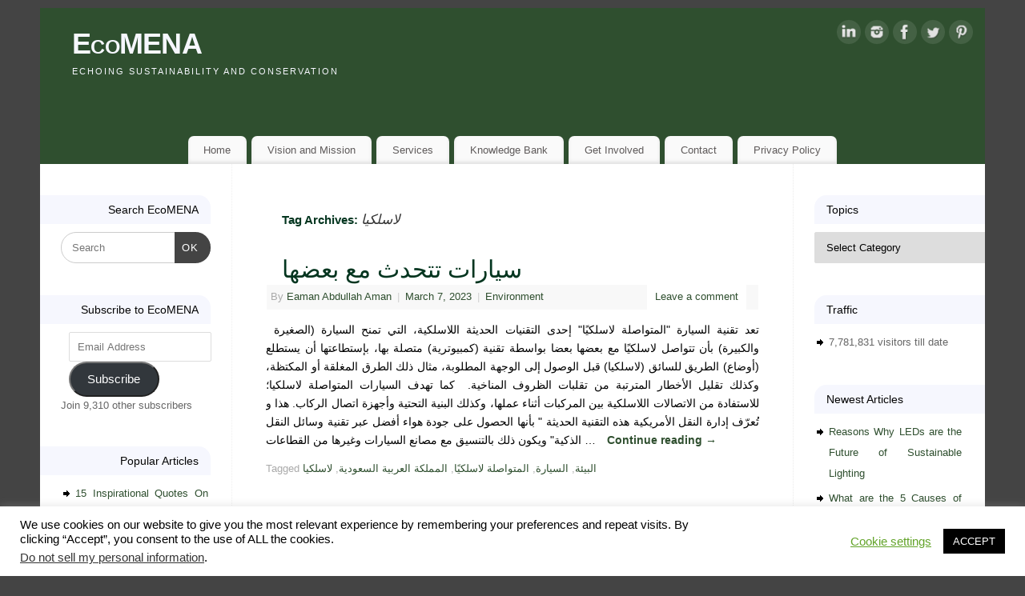

--- FILE ---
content_type: text/html; charset=UTF-8
request_url: https://www.ecomena.org/tag/%D9%84%D8%A7%D8%B3%D9%84%D9%83%D9%8A%D8%A7/
body_size: 15096
content:
<!DOCTYPE html>
<html lang="en-US" prefix="og: https://ogp.me/ns#">
<head>
<meta http-equiv="Content-Type" content="text/html; charset=UTF-8" />
<meta name="viewport" content="width=device-width, user-scalable=yes, initial-scale=1.0, minimum-scale=1.0, maximum-scale=3.0">
<link rel="profile" href="http://gmpg.org/xfn/11" />
<link rel="pingback" href="https://www.ecomena.org/xmlrpc.php" />

<!-- Search Engine Optimization by Rank Math PRO - https://rankmath.com/ -->
<title>لاسلكيا | EcoMENA</title>
<meta name="robots" content="follow, noindex"/>
<meta property="og:locale" content="en_US" />
<meta property="og:type" content="article" />
<meta property="og:title" content="لاسلكيا | EcoMENA" />
<meta property="og:url" content="https://www.ecomena.org/tag/%d9%84%d8%a7%d8%b3%d9%84%d9%83%d9%8a%d8%a7/" />
<meta property="og:site_name" content="EcoMENA" />
<meta property="article:publisher" content="https://www.facebook.com/ecomena" />
<meta property="og:image" content="https://i0.wp.com/www.ecomena.org/wp-content/uploads/2012/02/Eco-MENA-Image.jpg" />
<meta property="og:image:secure_url" content="https://i0.wp.com/www.ecomena.org/wp-content/uploads/2012/02/Eco-MENA-Image.jpg" />
<meta property="og:image:width" content="1106" />
<meta property="og:image:height" content="1106" />
<meta property="og:image:alt" content="ecomena" />
<meta property="og:image:type" content="image/jpeg" />
<meta name="twitter:card" content="summary_large_image" />
<meta name="twitter:title" content="لاسلكيا | EcoMENA" />
<meta name="twitter:image" content="https://i0.wp.com/www.ecomena.org/wp-content/uploads/2012/02/Eco-MENA-Image.jpg" />
<meta name="twitter:label1" content="Posts" />
<meta name="twitter:data1" content="1" />
<script type="application/ld+json" class="rank-math-schema-pro">{"@context":"https://schema.org","@graph":[{"@type":"Person","@id":"https://www.ecomena.org/#person","name":"EcoMENA","sameAs":["https://www.facebook.com/ecomena"],"image":{"@type":"ImageObject","@id":"https://www.ecomena.org/#logo","url":"https://www.ecomena.org/wp-content/uploads/2012/02/Eco-MENA-Image.jpg","contentUrl":"https://www.ecomena.org/wp-content/uploads/2012/02/Eco-MENA-Image.jpg","caption":"EcoMENA","inLanguage":"en-US","width":"1106","height":"1106"}},{"@type":"WebSite","@id":"https://www.ecomena.org/#website","url":"https://www.ecomena.org","name":"EcoMENA","publisher":{"@id":"https://www.ecomena.org/#person"},"inLanguage":"en-US"},{"@type":"CollectionPage","@id":"https://www.ecomena.org/tag/%d9%84%d8%a7%d8%b3%d9%84%d9%83%d9%8a%d8%a7/#webpage","url":"https://www.ecomena.org/tag/%d9%84%d8%a7%d8%b3%d9%84%d9%83%d9%8a%d8%a7/","name":"\u0644\u0627\u0633\u0644\u0643\u064a\u0627 | EcoMENA","isPartOf":{"@id":"https://www.ecomena.org/#website"},"inLanguage":"en-US"}]}</script>
<!-- /Rank Math WordPress SEO plugin -->

<link rel='dns-prefetch' href='//stats.wp.com' />
<link rel='dns-prefetch' href='//widgets.wp.com' />
<link rel='dns-prefetch' href='//s0.wp.com' />
<link rel='dns-prefetch' href='//0.gravatar.com' />
<link rel='dns-prefetch' href='//1.gravatar.com' />
<link rel='dns-prefetch' href='//2.gravatar.com' />
<link rel='dns-prefetch' href='//jetpack.wordpress.com' />
<link rel='dns-prefetch' href='//public-api.wordpress.com' />
<link rel='preconnect' href='//i0.wp.com' />
<link rel="alternate" type="application/rss+xml" title="EcoMENA &raquo; Feed" href="https://www.ecomena.org/feed/" />
<link rel="alternate" type="application/rss+xml" title="EcoMENA &raquo; Comments Feed" href="https://www.ecomena.org/comments/feed/" />
<link rel="alternate" type="application/rss+xml" title="EcoMENA &raquo; لاسلكيا Tag Feed" href="https://www.ecomena.org/tag/%d9%84%d8%a7%d8%b3%d9%84%d9%83%d9%8a%d8%a7/feed/" />
<style id='wp-img-auto-sizes-contain-inline-css' type='text/css'>
img:is([sizes=auto i],[sizes^="auto," i]){contain-intrinsic-size:3000px 1500px}
/*# sourceURL=wp-img-auto-sizes-contain-inline-css */
</style>

<style id='wp-emoji-styles-inline-css' type='text/css'>

	img.wp-smiley, img.emoji {
		display: inline !important;
		border: none !important;
		box-shadow: none !important;
		height: 1em !important;
		width: 1em !important;
		margin: 0 0.07em !important;
		vertical-align: -0.1em !important;
		background: none !important;
		padding: 0 !important;
	}
/*# sourceURL=wp-emoji-styles-inline-css */
</style>
<link rel='stylesheet' id='wp-block-library-css' href='https://www.ecomena.org/wp-includes/css/dist/block-library/style.min.css?ver=6.9' type='text/css' media='all' />
<style id='global-styles-inline-css' type='text/css'>
:root{--wp--preset--aspect-ratio--square: 1;--wp--preset--aspect-ratio--4-3: 4/3;--wp--preset--aspect-ratio--3-4: 3/4;--wp--preset--aspect-ratio--3-2: 3/2;--wp--preset--aspect-ratio--2-3: 2/3;--wp--preset--aspect-ratio--16-9: 16/9;--wp--preset--aspect-ratio--9-16: 9/16;--wp--preset--color--black: #000000;--wp--preset--color--cyan-bluish-gray: #abb8c3;--wp--preset--color--white: #ffffff;--wp--preset--color--pale-pink: #f78da7;--wp--preset--color--vivid-red: #cf2e2e;--wp--preset--color--luminous-vivid-orange: #ff6900;--wp--preset--color--luminous-vivid-amber: #fcb900;--wp--preset--color--light-green-cyan: #7bdcb5;--wp--preset--color--vivid-green-cyan: #00d084;--wp--preset--color--pale-cyan-blue: #8ed1fc;--wp--preset--color--vivid-cyan-blue: #0693e3;--wp--preset--color--vivid-purple: #9b51e0;--wp--preset--gradient--vivid-cyan-blue-to-vivid-purple: linear-gradient(135deg,rgb(6,147,227) 0%,rgb(155,81,224) 100%);--wp--preset--gradient--light-green-cyan-to-vivid-green-cyan: linear-gradient(135deg,rgb(122,220,180) 0%,rgb(0,208,130) 100%);--wp--preset--gradient--luminous-vivid-amber-to-luminous-vivid-orange: linear-gradient(135deg,rgb(252,185,0) 0%,rgb(255,105,0) 100%);--wp--preset--gradient--luminous-vivid-orange-to-vivid-red: linear-gradient(135deg,rgb(255,105,0) 0%,rgb(207,46,46) 100%);--wp--preset--gradient--very-light-gray-to-cyan-bluish-gray: linear-gradient(135deg,rgb(238,238,238) 0%,rgb(169,184,195) 100%);--wp--preset--gradient--cool-to-warm-spectrum: linear-gradient(135deg,rgb(74,234,220) 0%,rgb(151,120,209) 20%,rgb(207,42,186) 40%,rgb(238,44,130) 60%,rgb(251,105,98) 80%,rgb(254,248,76) 100%);--wp--preset--gradient--blush-light-purple: linear-gradient(135deg,rgb(255,206,236) 0%,rgb(152,150,240) 100%);--wp--preset--gradient--blush-bordeaux: linear-gradient(135deg,rgb(254,205,165) 0%,rgb(254,45,45) 50%,rgb(107,0,62) 100%);--wp--preset--gradient--luminous-dusk: linear-gradient(135deg,rgb(255,203,112) 0%,rgb(199,81,192) 50%,rgb(65,88,208) 100%);--wp--preset--gradient--pale-ocean: linear-gradient(135deg,rgb(255,245,203) 0%,rgb(182,227,212) 50%,rgb(51,167,181) 100%);--wp--preset--gradient--electric-grass: linear-gradient(135deg,rgb(202,248,128) 0%,rgb(113,206,126) 100%);--wp--preset--gradient--midnight: linear-gradient(135deg,rgb(2,3,129) 0%,rgb(40,116,252) 100%);--wp--preset--font-size--small: 13px;--wp--preset--font-size--medium: 20px;--wp--preset--font-size--large: 36px;--wp--preset--font-size--x-large: 42px;--wp--preset--spacing--20: 0.44rem;--wp--preset--spacing--30: 0.67rem;--wp--preset--spacing--40: 1rem;--wp--preset--spacing--50: 1.5rem;--wp--preset--spacing--60: 2.25rem;--wp--preset--spacing--70: 3.38rem;--wp--preset--spacing--80: 5.06rem;--wp--preset--shadow--natural: 6px 6px 9px rgba(0, 0, 0, 0.2);--wp--preset--shadow--deep: 12px 12px 50px rgba(0, 0, 0, 0.4);--wp--preset--shadow--sharp: 6px 6px 0px rgba(0, 0, 0, 0.2);--wp--preset--shadow--outlined: 6px 6px 0px -3px rgb(255, 255, 255), 6px 6px rgb(0, 0, 0);--wp--preset--shadow--crisp: 6px 6px 0px rgb(0, 0, 0);}:where(.is-layout-flex){gap: 0.5em;}:where(.is-layout-grid){gap: 0.5em;}body .is-layout-flex{display: flex;}.is-layout-flex{flex-wrap: wrap;align-items: center;}.is-layout-flex > :is(*, div){margin: 0;}body .is-layout-grid{display: grid;}.is-layout-grid > :is(*, div){margin: 0;}:where(.wp-block-columns.is-layout-flex){gap: 2em;}:where(.wp-block-columns.is-layout-grid){gap: 2em;}:where(.wp-block-post-template.is-layout-flex){gap: 1.25em;}:where(.wp-block-post-template.is-layout-grid){gap: 1.25em;}.has-black-color{color: var(--wp--preset--color--black) !important;}.has-cyan-bluish-gray-color{color: var(--wp--preset--color--cyan-bluish-gray) !important;}.has-white-color{color: var(--wp--preset--color--white) !important;}.has-pale-pink-color{color: var(--wp--preset--color--pale-pink) !important;}.has-vivid-red-color{color: var(--wp--preset--color--vivid-red) !important;}.has-luminous-vivid-orange-color{color: var(--wp--preset--color--luminous-vivid-orange) !important;}.has-luminous-vivid-amber-color{color: var(--wp--preset--color--luminous-vivid-amber) !important;}.has-light-green-cyan-color{color: var(--wp--preset--color--light-green-cyan) !important;}.has-vivid-green-cyan-color{color: var(--wp--preset--color--vivid-green-cyan) !important;}.has-pale-cyan-blue-color{color: var(--wp--preset--color--pale-cyan-blue) !important;}.has-vivid-cyan-blue-color{color: var(--wp--preset--color--vivid-cyan-blue) !important;}.has-vivid-purple-color{color: var(--wp--preset--color--vivid-purple) !important;}.has-black-background-color{background-color: var(--wp--preset--color--black) !important;}.has-cyan-bluish-gray-background-color{background-color: var(--wp--preset--color--cyan-bluish-gray) !important;}.has-white-background-color{background-color: var(--wp--preset--color--white) !important;}.has-pale-pink-background-color{background-color: var(--wp--preset--color--pale-pink) !important;}.has-vivid-red-background-color{background-color: var(--wp--preset--color--vivid-red) !important;}.has-luminous-vivid-orange-background-color{background-color: var(--wp--preset--color--luminous-vivid-orange) !important;}.has-luminous-vivid-amber-background-color{background-color: var(--wp--preset--color--luminous-vivid-amber) !important;}.has-light-green-cyan-background-color{background-color: var(--wp--preset--color--light-green-cyan) !important;}.has-vivid-green-cyan-background-color{background-color: var(--wp--preset--color--vivid-green-cyan) !important;}.has-pale-cyan-blue-background-color{background-color: var(--wp--preset--color--pale-cyan-blue) !important;}.has-vivid-cyan-blue-background-color{background-color: var(--wp--preset--color--vivid-cyan-blue) !important;}.has-vivid-purple-background-color{background-color: var(--wp--preset--color--vivid-purple) !important;}.has-black-border-color{border-color: var(--wp--preset--color--black) !important;}.has-cyan-bluish-gray-border-color{border-color: var(--wp--preset--color--cyan-bluish-gray) !important;}.has-white-border-color{border-color: var(--wp--preset--color--white) !important;}.has-pale-pink-border-color{border-color: var(--wp--preset--color--pale-pink) !important;}.has-vivid-red-border-color{border-color: var(--wp--preset--color--vivid-red) !important;}.has-luminous-vivid-orange-border-color{border-color: var(--wp--preset--color--luminous-vivid-orange) !important;}.has-luminous-vivid-amber-border-color{border-color: var(--wp--preset--color--luminous-vivid-amber) !important;}.has-light-green-cyan-border-color{border-color: var(--wp--preset--color--light-green-cyan) !important;}.has-vivid-green-cyan-border-color{border-color: var(--wp--preset--color--vivid-green-cyan) !important;}.has-pale-cyan-blue-border-color{border-color: var(--wp--preset--color--pale-cyan-blue) !important;}.has-vivid-cyan-blue-border-color{border-color: var(--wp--preset--color--vivid-cyan-blue) !important;}.has-vivid-purple-border-color{border-color: var(--wp--preset--color--vivid-purple) !important;}.has-vivid-cyan-blue-to-vivid-purple-gradient-background{background: var(--wp--preset--gradient--vivid-cyan-blue-to-vivid-purple) !important;}.has-light-green-cyan-to-vivid-green-cyan-gradient-background{background: var(--wp--preset--gradient--light-green-cyan-to-vivid-green-cyan) !important;}.has-luminous-vivid-amber-to-luminous-vivid-orange-gradient-background{background: var(--wp--preset--gradient--luminous-vivid-amber-to-luminous-vivid-orange) !important;}.has-luminous-vivid-orange-to-vivid-red-gradient-background{background: var(--wp--preset--gradient--luminous-vivid-orange-to-vivid-red) !important;}.has-very-light-gray-to-cyan-bluish-gray-gradient-background{background: var(--wp--preset--gradient--very-light-gray-to-cyan-bluish-gray) !important;}.has-cool-to-warm-spectrum-gradient-background{background: var(--wp--preset--gradient--cool-to-warm-spectrum) !important;}.has-blush-light-purple-gradient-background{background: var(--wp--preset--gradient--blush-light-purple) !important;}.has-blush-bordeaux-gradient-background{background: var(--wp--preset--gradient--blush-bordeaux) !important;}.has-luminous-dusk-gradient-background{background: var(--wp--preset--gradient--luminous-dusk) !important;}.has-pale-ocean-gradient-background{background: var(--wp--preset--gradient--pale-ocean) !important;}.has-electric-grass-gradient-background{background: var(--wp--preset--gradient--electric-grass) !important;}.has-midnight-gradient-background{background: var(--wp--preset--gradient--midnight) !important;}.has-small-font-size{font-size: var(--wp--preset--font-size--small) !important;}.has-medium-font-size{font-size: var(--wp--preset--font-size--medium) !important;}.has-large-font-size{font-size: var(--wp--preset--font-size--large) !important;}.has-x-large-font-size{font-size: var(--wp--preset--font-size--x-large) !important;}
/*# sourceURL=global-styles-inline-css */
</style>

<style id='classic-theme-styles-inline-css' type='text/css'>
/*! This file is auto-generated */
.wp-block-button__link{color:#fff;background-color:#32373c;border-radius:9999px;box-shadow:none;text-decoration:none;padding:calc(.667em + 2px) calc(1.333em + 2px);font-size:1.125em}.wp-block-file__button{background:#32373c;color:#fff;text-decoration:none}
/*# sourceURL=/wp-includes/css/classic-themes.min.css */
</style>
<link rel='stylesheet' id='cookie-law-info-css' href='https://www.ecomena.org/wp-content/plugins/cookie-law-info/legacy/public/css/cookie-law-info-public.css?ver=3.3.9.1' type='text/css' media='all' />
<link rel='stylesheet' id='cookie-law-info-gdpr-css' href='https://www.ecomena.org/wp-content/plugins/cookie-law-info/legacy/public/css/cookie-law-info-gdpr.css?ver=3.3.9.1' type='text/css' media='all' />
<link rel='stylesheet' id='mantra-style-css' href='https://www.ecomena.org/wp-content/themes/mantra/style.css?ver=3.3.3' type='text/css' media='all' />
<style id='mantra-style-inline-css' type='text/css'>
 #wrapper { max-width: 1180px; } #content { width: 100%; max-width:700px; max-width: calc( 100% - 480px ); } #content { float:right; margin:0 240px 0 -1180px; display:block; } #primary { width:240px; float:left; border:none; border-right:1px dotted #EEE; } #secondary { width:240px; float:right; } #primary .widget-title { border-radius:0 15px 0 0 ; text-align:right; padding-right:15px; margin-left: -2em; } #secondary .widget-title { margin-right: -2em; text-align: left; } html { font-size:14px; text-align:Justify; } body, input, textarea {font-family:Tahoma, Geneva, sans-serif; } #content h1.entry-title a, #content h2.entry-title a, #content h1.entry-title, #content h2.entry-title, #front-text1 h2, #front-text2 h2 {font-family:Verdana, Geneva, sans-serif ; } .widget-area {font-family:Lucida Sans Unicode, Lucida Grande, sans-serif ; } #respond .form-allowed-tags { display:none;} .nocomments2 {display:none;} #content h1.entry-title, #content h2.entry-title { font-size:30px; } .widget-area, .widget-area a:link, .widget-area a:visited { font-size:13px; } #content h1, #content h2, #content h3, #content h4, #content h5, #content h6 { margin-left:20px;} .sticky hgroup { background: url(https://www.ecomena.org/wp-content/themes/mantra/resources/images/icon-featured.png) no-repeat 12px 10px transparent; padding-left: 15px; } #header-container > div { margin-top:20px; } #header-container > div { margin-left:40px; } body { background-color:#444444 !important; } #header { background-color:#2F4F2F; } #footer { background-color:#222222; } #footer2 { background-color:#fafefb; } #site-title span a { color:#f6f7fe; } #site-description { color:#f6f7fe; } #content, .column-text, #front-text3, #front-text4 { color:#000000 ;} .widget-area a:link, .widget-area a:visited, a:link, a:visited ,#searchform #s:hover, #container #s:hover, #access a:hover, #wp-calendar tbody td a, #site-info a, #site-copyright a, #access li:hover > a, #access ul ul:hover > a { color:#2F4F2F; } a:hover, .entry-meta a:hover, .entry-utility a:hover, .widget-area a:hover { color:#333333; } #content .entry-title a, #content .entry-title, #content h1, #content h2, #content h3, #content h4, #content h5, #content h6 { color:#03351f; } #content .entry-title a:hover { color:#000000; } .widget-title { background-color:#f6f7fe; } .widget-title { color:#050505; } #footer-widget-area .widget-title { color:#050505; } #footer-widget-area a { color:#ffffff; } #footer-widget-area a:hover { color:#888888; } body .wp-caption { background-image:url(https://www.ecomena.org/wp-content/themes/mantra/resources/images/pins/Pin5.png); } .widget-area ul ul li { background-image: url(https://www.ecomena.org/wp-content/themes/mantra/resources/images/bullets/arrow_black.png); background-position: left calc(2em / 2 - 4px); } .entry-content p:not(:last-child), .entry-content ul, .entry-summary ul, .entry-content ol, .entry-summary ol { margin-bottom:1.4em;} p {text-indent: 10px; } .entry-meta .entry-time { display:none; } #branding { height:150px ;} 
/* EcoMENA CSS */
/*# sourceURL=mantra-style-inline-css */
</style>
<link rel='stylesheet' id='mantra-mobile-css' href='https://www.ecomena.org/wp-content/themes/mantra/resources/css/style-mobile.css?ver=3.3.3' type='text/css' media='all' />
<link rel='stylesheet' id='jetpack_likes-css' href='https://www.ecomena.org/wp-content/plugins/jetpack/modules/likes/style.css?ver=15.4' type='text/css' media='all' />
<style id='jetpack_facebook_likebox-inline-css' type='text/css'>
.widget_facebook_likebox {
	overflow: hidden;
}

/*# sourceURL=https://www.ecomena.org/wp-content/plugins/jetpack/modules/widgets/facebook-likebox/style.css */
</style>
<link rel='stylesheet' id='jetpack-subscriptions-css' href='https://www.ecomena.org/wp-content/plugins/jetpack/_inc/build/subscriptions/subscriptions.min.css?ver=15.4' type='text/css' media='all' />
<script type="text/javascript" src="https://www.ecomena.org/wp-includes/js/jquery/jquery.min.js?ver=3.7.1" id="jquery-core-js"></script>
<script type="text/javascript" src="https://www.ecomena.org/wp-includes/js/jquery/jquery-migrate.min.js?ver=3.4.1" id="jquery-migrate-js"></script>
<script type="text/javascript" id="cookie-law-info-js-extra">
/* <![CDATA[ */
var Cli_Data = {"nn_cookie_ids":[],"cookielist":[],"non_necessary_cookies":[],"ccpaEnabled":"1","ccpaRegionBased":"","ccpaBarEnabled":"","strictlyEnabled":["necessary","obligatoire"],"ccpaType":"ccpa_gdpr","js_blocking":"","custom_integration":"","triggerDomRefresh":"","secure_cookies":""};
var cli_cookiebar_settings = {"animate_speed_hide":"500","animate_speed_show":"500","background":"#FFF","border":"#b1a6a6c2","border_on":"","button_1_button_colour":"#000","button_1_button_hover":"#000000","button_1_link_colour":"#fff","button_1_as_button":"1","button_1_new_win":"","button_2_button_colour":"#333","button_2_button_hover":"#292929","button_2_link_colour":"#444","button_2_as_button":"","button_2_hidebar":"","button_3_button_colour":"#000","button_3_button_hover":"#000000","button_3_link_colour":"#fff","button_3_as_button":"1","button_3_new_win":"","button_4_button_colour":"#000","button_4_button_hover":"#000000","button_4_link_colour":"#62a329","button_4_as_button":"","button_7_button_colour":"#61a229","button_7_button_hover":"#4e8221","button_7_link_colour":"#fff","button_7_as_button":"1","button_7_new_win":"","font_family":"inherit","header_fix":"","notify_animate_hide":"1","notify_animate_show":"","notify_div_id":"#cookie-law-info-bar","notify_position_horizontal":"right","notify_position_vertical":"bottom","scroll_close":"","scroll_close_reload":"","accept_close_reload":"","reject_close_reload":"","showagain_tab":"1","showagain_background":"#fff","showagain_border":"#000","showagain_div_id":"#cookie-law-info-again","showagain_x_position":"100px","text":"#000","show_once_yn":"1","show_once":"10000","logging_on":"","as_popup":"","popup_overlay":"1","bar_heading_text":"","cookie_bar_as":"banner","popup_showagain_position":"bottom-right","widget_position":"left"};
var log_object = {"ajax_url":"https://www.ecomena.org/wp-admin/admin-ajax.php"};
//# sourceURL=cookie-law-info-js-extra
/* ]]> */
</script>
<script type="text/javascript" src="https://www.ecomena.org/wp-content/plugins/cookie-law-info/legacy/public/js/cookie-law-info-public.js?ver=3.3.9.1" id="cookie-law-info-js"></script>
<script type="text/javascript" id="cookie-law-info-ccpa-js-extra">
/* <![CDATA[ */
var ccpa_data = {"opt_out_prompt":"Do you really wish to opt out?","opt_out_confirm":"Confirm","opt_out_cancel":"Cancel"};
//# sourceURL=cookie-law-info-ccpa-js-extra
/* ]]> */
</script>
<script type="text/javascript" src="https://www.ecomena.org/wp-content/plugins/cookie-law-info/legacy/admin/modules/ccpa/assets/js/cookie-law-info-ccpa.js?ver=3.3.9.1" id="cookie-law-info-ccpa-js"></script>
<script type="text/javascript" id="mantra-frontend-js-extra">
/* <![CDATA[ */
var mantra_options = {"responsive":"1","image_class":"imageThree","equalize_sidebars":"0"};
//# sourceURL=mantra-frontend-js-extra
/* ]]> */
</script>
<script type="text/javascript" src="https://www.ecomena.org/wp-content/themes/mantra/resources/js/frontend.js?ver=3.3.3" id="mantra-frontend-js"></script>
<link rel="https://api.w.org/" href="https://www.ecomena.org/wp-json/" /><link rel="alternate" title="JSON" type="application/json" href="https://www.ecomena.org/wp-json/wp/v2/tags/2745" /><link rel="EditURI" type="application/rsd+xml" title="RSD" href="https://www.ecomena.org/xmlrpc.php?rsd" />
<meta name="generator" content="WordPress 6.9" />
<!-- start Simple Custom CSS and JS -->
 


<!-- Google tag (gtag.js) -->
<script async src="https://www.googletagmanager.com/gtag/js?id=G-0F1P87XB79"></script>
<script>
  window.dataLayer = window.dataLayer || [];
  function gtag(){dataLayer.push(arguments);}
  gtag('js', new Date());

  gtag('config', 'G-0F1P87XB79');
</script>
<!-- end Simple Custom CSS and JS -->
	<style>img#wpstats{display:none}</style>
		<!--[if lte IE 8]> <style type="text/css" media="screen"> #access ul li, .edit-link a , #footer-widget-area .widget-title, .entry-meta,.entry-meta .comments-link, .short-button-light, .short-button-dark ,.short-button-color ,blockquote { position:relative; behavior: url(https://www.ecomena.org/wp-content/themes/mantra/resources/js/PIE/PIE.php); } #access ul ul { -pie-box-shadow:0px 5px 5px #999; } #access ul li.current_page_item, #access ul li.current-menu-item , #access ul li ,#access ul ul ,#access ul ul li, .commentlist li.comment ,.commentlist .avatar, .nivo-caption, .theme-default .nivoSlider { behavior: url(https://www.ecomena.org/wp-content/themes/mantra/resources/js/PIE/PIE.php); } </style> <![endif]--><link rel="icon" href="https://i0.wp.com/www.ecomena.org/wp-content/uploads/2012/02/cropped-Eco-MENA-Image.jpg?fit=32%2C32&#038;ssl=1" sizes="32x32" />
<link rel="icon" href="https://i0.wp.com/www.ecomena.org/wp-content/uploads/2012/02/cropped-Eco-MENA-Image.jpg?fit=192%2C192&#038;ssl=1" sizes="192x192" />
<link rel="apple-touch-icon" href="https://i0.wp.com/www.ecomena.org/wp-content/uploads/2012/02/cropped-Eco-MENA-Image.jpg?fit=180%2C180&#038;ssl=1" />
<meta name="msapplication-TileImage" content="https://i0.wp.com/www.ecomena.org/wp-content/uploads/2012/02/cropped-Eco-MENA-Image.jpg?fit=270%2C270&#038;ssl=1" />
<!--[if lt IE 9]>
	<script>
	document.createElement('header');
	document.createElement('nav');
	document.createElement('section');
	document.createElement('article');
	document.createElement('aside');
	document.createElement('footer');
	document.createElement('hgroup');
	</script>
	<![endif]--> <link rel='stylesheet' id='jetpack-top-posts-widget-css' href='https://www.ecomena.org/wp-content/plugins/jetpack/modules/widgets/top-posts/style.css?ver=20141013' type='text/css' media='all' />
</head>
<body class="archive tag tag-2745 wp-theme-mantra mantra-image-three mantra-caption-light mantra-hratio-0 mantra-sidebars-sided mantra-menu-center">
	    <div id="toTop"><i class="crycon-back2top"></i> </div>
		
<div id="wrapper" class="hfeed">


<header id="header">

		<div id="masthead">

			<div id="branding" role="banner" >

				
	<div id="header-container">

				<div>
				<div id="site-title">
					<span> <a href="https://www.ecomena.org/" title="EcoMENA" rel="home">EcoMENA</a> </span>
				</div>
				<div id="site-description" >Echoing Sustainability and Conservation</div>
			</div> 	<div class="socials" id="sheader">
	
			<a target="_blank" rel="nofollow" href="https://www.linkedin.com/company/2632414" class="socialicons social-LinkedIn" title="LinkedIn">
				<img alt="LinkedIn" src="https://www.ecomena.org/wp-content/themes/mantra/resources/images/socials/LinkedIn.png" />
			</a>
            
			<a target="_blank" rel="nofollow" href="https://www.instagram.com/eco_mena" class="socialicons social-Instagram" title="Instagram">
				<img alt="Instagram" src="https://www.ecomena.org/wp-content/themes/mantra/resources/images/socials/Instagram.png" />
			</a>
            
			<a target="_blank" rel="nofollow" href="https://www.facebook.com/ecomena" class="socialicons social-Facebook" title="Facebook">
				<img alt="Facebook" src="https://www.ecomena.org/wp-content/themes/mantra/resources/images/socials/Facebook.png" />
			</a>
            
			<a target="_blank" rel="nofollow" href="https://www.twitter.com/eco_mena" class="socialicons social-Twitter" title="Twitter">
				<img alt="Twitter" src="https://www.ecomena.org/wp-content/themes/mantra/resources/images/socials/Twitter.png" />
			</a>
            
			<a target="_blank" rel="nofollow" href="https://www.pinterest.com/salmanzafar/" class="socialicons social-Pinterest" title="Pinterest">
				<img alt="Pinterest" src="https://www.ecomena.org/wp-content/themes/mantra/resources/images/socials/Pinterest.png" />
			</a>
            	</div>
		</div> <!-- #header-container -->
					<div style="clear:both;"></div>

			</div><!-- #branding -->

            <a id="nav-toggle"><span>&nbsp; Menu</span></a>
			<nav id="access" class="jssafe" role="navigation">

					<div class="skip-link screen-reader-text"><a href="#content" title="Skip to content">Skip to content</a></div>
	<div class="menu"><ul id="prime_nav" class="menu"><li id="menu-item-786" class="menu-item menu-item-type-post_type menu-item-object-page menu-item-home menu-item-786"><a href="https://www.ecomena.org/">Home</a></li>
<li id="menu-item-5232" class="menu-item menu-item-type-post_type menu-item-object-page menu-item-5232"><a href="https://www.ecomena.org/vision-and-mission/">Vision and Mission</a></li>
<li id="menu-item-1945" class="menu-item menu-item-type-post_type menu-item-object-page menu-item-1945"><a href="https://www.ecomena.org/services/">Services</a></li>
<li id="menu-item-7095" class="menu-item menu-item-type-post_type menu-item-object-page menu-item-7095"><a href="https://www.ecomena.org/blog-index/">Knowledge Bank</a></li>
<li id="menu-item-2076" class="menu-item menu-item-type-post_type menu-item-object-page menu-item-2076"><a href="https://www.ecomena.org/join-us/">Get Involved</a></li>
<li id="menu-item-975" class="menu-item menu-item-type-post_type menu-item-object-page menu-item-975"><a href="https://www.ecomena.org/contact/">Contact</a></li>
<li id="menu-item-11142" class="menu-item menu-item-type-post_type menu-item-object-page menu-item-11142"><a href="https://www.ecomena.org/privacy-policy/">Privacy Policy</a></li>
</ul></div>
			</nav><!-- #access -->

		</div><!-- #masthead -->

	<div style="clear:both;"> </div>

</header><!-- #header -->
<div id="main" class="main">
	<div  id="forbottom" >
		
		<div style="clear:both;"> </div>

		
		<section id="container">

			<div id="content" role="main">
			
			
				<header class="page-header">
					<h1 class="page-title">Tag Archives: <span>لاسلكيا</span></h1>

									</header>

				
								
					
	<article id="post-4358" class="post-4358 post type-post status-publish format-standard has-post-thumbnail hentry category-environment-2 tag-1334 tag-2743 tag-2744 tag-1371 tag-2745">
		<header class="entry-header">	
			<h2 class="entry-title">
				<a href="https://www.ecomena.org/connected-vehicles-ar/" title="Permalink to سيارات تتحدث مع بعضها" rel="bookmark">
					سيارات تتحدث مع بعضها				</a>
			</h2>
						<div class="entry-meta">
				 <span class="author vcard" > By  <a class="url fn n" rel="author" href="https://www.ecomena.org/author/eaman/" title="View all posts by Eaman Abdullah Aman">Eaman Abdullah Aman</a> <span class="bl_sep">|</span></span>  <time class="onDate date published" datetime="2023-03-07T19:28:58+05:30"> <a href="https://www.ecomena.org/connected-vehicles-ar/" title="7:28 pm" rel="bookmark"><span class="entry-date">March 7, 2023</span> <span class="entry-time"> - 7:28 pm</span></a> </time><span class="bl_sep">|</span><time class="updated"  datetime="2023-03-10T18:09:13+05:30">March 10, 2023</time> <span class="bl_categ"> <a href="https://www.ecomena.org/category/environment-2/" rel="tag">Environment</a> </span>  							<div class="comments-link">
				<a href="https://www.ecomena.org/connected-vehicles-ar/#respond">Leave a comment</a>			</div>
						</div><!-- .entry-meta -->
			
		
		</header><!-- .entry-header -->
						
												<div class="entry-summary">
												<p>تعد تقنية السيارة &quot;المتواصلة لاسلكيًا&quot; إحدى التقنيات الحديثة اللاسلكية، التي تمنح السيارة (الصغيرة والكبيرة) بأن تتواصل لاسلكيًا مع بعضها بعضا بواسطة تقنية (كمبيوترية) متصلة بها، بإستطاعتها أن يستطلع (أوضاع) الطريق للسائق (لاسلكيا) قبل الوصول إلى الوجهة المطلوبة، مثال ذلك الطرق المغلقة أو المكتظة، وكذلك تقليل الأخطار المترتبة من تقلبات الظروف المناخية.&nbsp; كما تهدف السيارات المتواصلة لاسلكيا؛ للاستفادة من الاتصالات اللاسلكية بين المركبات أثناء عملها، وكذلك البنية التحتية وأجهزة اتصال الركاب. هذا و تُعرّف إدارة النقل الأمريكية هذه التقنية الحديثة &quot; بأنها الحصول على جودة هواء أفضل عبر تقنية وسائل النقل الذكية&quot; ويكون ذلك بالتنسيق مع مصانع السيارات وغيرها من القطاعات … <a class="continue-reading-link" href="https://www.ecomena.org/connected-vehicles-ar/"> Continue reading <span class="meta-nav">&rarr; </span></a></p>
						</div><!-- .entry-summary -->
									
				<footer class="entry-meta2">
		<span class="bl_tagg">Tagged <a href="https://www.ecomena.org/tag/%d8%a7%d9%84%d8%a8%d9%8a%d8%a6%d8%a9/" rel="tag">البيئة</a>, <a href="https://www.ecomena.org/tag/%d8%a7%d9%84%d8%b3%d9%8a%d8%a7%d8%b1%d8%a9/" rel="tag">السيارة</a>, <a href="https://www.ecomena.org/tag/%d8%a7%d9%84%d9%85%d8%aa%d9%88%d8%a7%d8%b5%d9%84%d8%a9-%d9%84%d8%a7%d8%b3%d9%84%d9%83%d9%8a%d9%8b%d8%a7/" rel="tag">المتواصلة لاسلكيًا</a>, <a href="https://www.ecomena.org/tag/%d8%a7%d9%84%d9%85%d9%85%d9%84%d9%83%d8%a9-%d8%a7%d9%84%d8%b9%d8%b1%d8%a8%d9%8a%d8%a9-%d8%a7%d9%84%d8%b3%d8%b9%d9%88%d8%af%d9%8a%d8%a9/" rel="tag">المملكة العربية السعودية</a>, <a href="https://www.ecomena.org/tag/%d9%84%d8%a7%d8%b3%d9%84%d9%83%d9%8a%d8%a7/" rel="tag">لاسلكيا</a></span>
 									</footer><!-- #entry-meta -->

	</article><!-- #post-4358 -->
	
	

				
				
			
						</div><!-- #content -->
			<div id="primary" class="widget-area" role="complementary">

		
		
			<ul class="xoxo">
				<li id="search-2" class="widget-container widget_search"><h3 class="widget-title">Search EcoMENA</h3><form method="get" id="searchform" action="https://www.ecomena.org/">
	<label>
		<span class="screen-reader-text">Search for:</span>
		<input type="search" class="s" placeholder="Search" value="" name="s" />
	</label>
	<button type="submit" class="searchsubmit"><span class="screen-reader-text">Search</span>OK</button>
</form>
</li><li id="blog_subscription-6" class="widget-container widget_blog_subscription jetpack_subscription_widget"><h3 class="widget-title">Subscribe to EcoMENA</h3>
			<div class="wp-block-jetpack-subscriptions__container">
			<form action="#" method="post" accept-charset="utf-8" id="subscribe-blog-blog_subscription-6"
				data-blog="39002183"
				data-post_access_level="everybody" >
									<p id="subscribe-email">
						<label id="jetpack-subscribe-label"
							class="screen-reader-text"
							for="subscribe-field-blog_subscription-6">
							Email Address						</label>
						<input type="email" name="email" autocomplete="email" required="required"
																					value=""
							id="subscribe-field-blog_subscription-6"
							placeholder="Email Address"
						/>
					</p>

					<p id="subscribe-submit"
											>
						<input type="hidden" name="action" value="subscribe"/>
						<input type="hidden" name="source" value="https://www.ecomena.org/tag/%D9%84%D8%A7%D8%B3%D9%84%D9%83%D9%8A%D8%A7/"/>
						<input type="hidden" name="sub-type" value="widget"/>
						<input type="hidden" name="redirect_fragment" value="subscribe-blog-blog_subscription-6"/>
						<input type="hidden" id="_wpnonce" name="_wpnonce" value="c6b41cbedf" /><input type="hidden" name="_wp_http_referer" value="/tag/%D9%84%D8%A7%D8%B3%D9%84%D9%83%D9%8A%D8%A7/" />						<button type="submit"
															class="wp-block-button__link"
																					name="jetpack_subscriptions_widget"
						>
							Subscribe						</button>
					</p>
							</form>
							<div class="wp-block-jetpack-subscriptions__subscount">
					Join 9,310 other subscribers				</div>
						</div>
			
</li>			</ul>

			<ul class="xoxo">
				<li id="top-posts-4" class="widget-container widget_top-posts"><h3 class="widget-title">Popular Articles</h3><ul><li><a href="https://www.ecomena.org/inspirational-quotes-environment/" class="bump-view" data-bump-view="tp">15 Inspirational Quotes On The Environment</a></li><li><a href="https://www.ecomena.org/water-pollution/" class="bump-view" data-bump-view="tp">Water Pollution Worries in the Developing World</a></li><li><a href="https://www.ecomena.org/environmental-impacts-of-industrialization/" class="bump-view" data-bump-view="tp">The Environmental Impacts of Industrialization</a></li><li><a href="https://www.ecomena.org/eco-friendly-project-for-school-students/" class="bump-view" data-bump-view="tp">10 Eco-Friendly Projects for School Students</a></li><li><a href="https://www.ecomena.org/what-is-a-solar-power-bank/" class="bump-view" data-bump-view="tp">What is a Solar Power Bank?</a></li></ul></li><li id="facebook-likebox-4" class="widget-container widget_facebook_likebox"><h3 class="widget-title"><a href="https://www.facebook.com/ecomena">EcoMENA on Facebook</a></h3>		<div id="fb-root"></div>
		<div class="fb-page" data-href="https://www.facebook.com/ecomena" data-width="340"  data-height="130" data-hide-cover="false" data-show-facepile="false" data-tabs="false" data-hide-cta="false" data-small-header="false">
		<div class="fb-xfbml-parse-ignore"><blockquote cite="https://www.facebook.com/ecomena"><a href="https://www.facebook.com/ecomena">EcoMENA on Facebook</a></blockquote></div>
		</div>
		</li><li id="linkcat-1111" class="widget-container widget_links"><h3 class="widget-title">Professional Groups</h3>
	<ul class='xoxo blogroll'>
<li><a href="https://www.facebook.com/groups/arabclimatechange/">Arab Climate Change</a></li>
<li><a href="http://www.facebook.com/groups/biomassenergy/" rel="me" title="A forum to discuss techno-commercial issues and to generate business opportunities for entrepreneurs, technology providers, investors etc" target="_blank">Biomass Energy</a></li>
<li><a href="http://www.linkedin.com/groups/Waste-Management-Hub-2022870" rel="me" title="A place to discuss all aspects of sustainable waste management system, with emphasis on reduce, reuse, recycling and energy recovery" target="_blank">Waste Management Hub</a></li>

	</ul>
</li>
			</ul>

			
		</div><!-- #primary .widget-area -->

	
		<div id="secondary" class="widget-area" role="complementary">

				
		
			<ul class="xoxo">
				<li id="categories-2" class="widget-container widget_categories"><h3 class="widget-title">Topics</h3><form action="https://www.ecomena.org" method="get"><label class="screen-reader-text" for="cat">Topics</label><select  name='cat' id='cat' class='postform'>
	<option value='-1'>Select Category</option>
	<option class="level-0" value="247">Africa&nbsp;&nbsp;(35)</option>
	<option class="level-0" value="174">Agriculture&nbsp;&nbsp;(78)</option>
	<option class="level-0" value="3719">Automobiles&nbsp;&nbsp;(35)</option>
	<option class="level-0" value="3394">Business&nbsp;&nbsp;(70)</option>
	<option class="level-0" value="5261">Careers&nbsp;&nbsp;(12)</option>
	<option class="level-0" value="48">Climate Change&nbsp;&nbsp;(136)</option>
	<option class="level-0" value="3958">Construction&nbsp;&nbsp;(44)</option>
	<option class="level-0" value="3872">DIY&nbsp;&nbsp;(23)</option>
	<option class="level-0" value="1282">EcoIslam&nbsp;&nbsp;(84)</option>
	<option class="level-0" value="3235">Education&nbsp;&nbsp;(74)</option>
	<option class="level-0" value="15">Energy&nbsp;&nbsp;(123)</option>
	<option class="level-0" value="65">Environment&nbsp;&nbsp;(638)</option>
	<option class="level-0" value="699">Finance&nbsp;&nbsp;(45)</option>
	<option class="level-0" value="1659">Food and Nutrition&nbsp;&nbsp;(59)</option>
	<option class="level-0" value="3873">Gardening&nbsp;&nbsp;(35)</option>
	<option class="level-0" value="600">Green Building&nbsp;&nbsp;(93)</option>
	<option class="level-0" value="960">Health&nbsp;&nbsp;(100)</option>
	<option class="level-0" value="6176">Home Decor&nbsp;&nbsp;(11)</option>
	<option class="level-0" value="3784">Home Improvements&nbsp;&nbsp;(88)</option>
	<option class="level-0" value="10491">Indigenous Knowledge&nbsp;&nbsp;(29)</option>
	<option class="level-0" value="4482">Industry&nbsp;&nbsp;(70)</option>
	<option class="level-0" value="4632">Lifestyle&nbsp;&nbsp;(159)</option>
	<option class="level-0" value="7711">Marketing&nbsp;&nbsp;(11)</option>
	<option class="level-0" value="3">Middle East&nbsp;&nbsp;(377)</option>
	<option class="level-0" value="1931">Nature&nbsp;&nbsp;(93)</option>
	<option class="level-0" value="4466">Pest Control&nbsp;&nbsp;(11)</option>
	<option class="level-0" value="5117">Pets&nbsp;&nbsp;(5)</option>
	<option class="level-0" value="171">Pollution Abatement&nbsp;&nbsp;(99)</option>
	<option class="level-0" value="35">Renewable Energy&nbsp;&nbsp;(144)</option>
	<option class="level-0" value="4481">Safety&nbsp;&nbsp;(21)</option>
	<option class="level-0" value="56">Sustainable Development&nbsp;&nbsp;(321)</option>
	<option class="level-0" value="3362">Technology&nbsp;&nbsp;(77)</option>
	<option class="level-0" value="3478">Travel&nbsp;&nbsp;(21)</option>
	<option class="level-0" value="39">Waste Management&nbsp;&nbsp;(151)</option>
	<option class="level-0" value="850">Water Management&nbsp;&nbsp;(149)</option>
	<option class="level-0" value="3015">Wildlife&nbsp;&nbsp;(41)</option>
	<option class="level-0" value="3305">Youth&nbsp;&nbsp;(31)</option>
</select>
</form><script type="text/javascript">
/* <![CDATA[ */

( ( dropdownId ) => {
	const dropdown = document.getElementById( dropdownId );
	function onSelectChange() {
		setTimeout( () => {
			if ( 'escape' === dropdown.dataset.lastkey ) {
				return;
			}
			if ( dropdown.value && parseInt( dropdown.value ) > 0 && dropdown instanceof HTMLSelectElement ) {
				dropdown.parentElement.submit();
			}
		}, 250 );
	}
	function onKeyUp( event ) {
		if ( 'Escape' === event.key ) {
			dropdown.dataset.lastkey = 'escape';
		} else {
			delete dropdown.dataset.lastkey;
		}
	}
	function onClick() {
		delete dropdown.dataset.lastkey;
	}
	dropdown.addEventListener( 'keyup', onKeyUp );
	dropdown.addEventListener( 'click', onClick );
	dropdown.addEventListener( 'change', onSelectChange );
})( "cat" );

//# sourceURL=WP_Widget_Categories%3A%3Awidget
/* ]]> */
</script>
</li><li id="blog-stats-3" class="widget-container blog-stats"><h3 class="widget-title">Traffic</h3><ul><li>7,781,831 visitors till date</li></ul></li>			</ul>

			<ul class="xoxo">
				
		<li id="recent-posts-2" class="widget-container widget_recent_entries">
		<h3 class="widget-title">Newest Articles</h3>
		<ul>
											<li>
					<a href="https://www.ecomena.org/reasons-why-leds-are-future-of-sustainable-lighting/">Reasons Why LEDs are the Future of Sustainable Lighting</a>
									</li>
											<li>
					<a href="https://www.ecomena.org/what-are-the-causes-of-global-warming/">What are the 5 Causes of Global Warming?</a>
									</li>
											<li>
					<a href="https://www.ecomena.org/move-in-small-apartment/">6 Eco-Friendly Tips to Move into a Small Apartment</a>
									</li>
											<li>
					<a href="https://www.ecomena.org/how-to-balance-looks-of-interior-decor-of-wood/">How to Balance the Looks of an Interior Decor Predominantly of Wood</a>
									</li>
											<li>
					<a href="https://www.ecomena.org/minimalist-lifestyle/">The Environmental Impacts of Minimalist Lifestyle</a>
									</li>
											<li>
					<a href="https://www.ecomena.org/everything-you-need-to-know-about-whole-house-water-filters/">Whole House Water Filters &#8211; Working Principle, Benefits and Types</a>
									</li>
											<li>
					<a href="https://www.ecomena.org/environmental-behaviour-ar/">العوامل النفسية والاجتماعية المؤثرة في السلوك البيئي</a>
									</li>
											<li>
					<a href="https://www.ecomena.org/plastic-collection-ar/">طرق جمع المخلفات البلاستيكية</a>
									</li>
											<li>
					<a href="https://www.ecomena.org/desalination-as-an-integrated-water-energy-material-system-in-water-stressed-regions/">Desalination as an Integrated Water–Energy–Material System in Water-Stressed Regions</a>
									</li>
											<li>
					<a href="https://www.ecomena.org/now-is-the-best-time-to-switch-to-an-ev/">Why Now is the Best Time to Switch to an Electric Vehicle</a>
									</li>
											<li>
					<a href="https://www.ecomena.org/environment-islam-arabic/">الإسلام و حماية البيئة</a>
									</li>
											<li>
					<a href="https://www.ecomena.org/energy-transition-in-algeria-levers-to-move-from-ambition-to-action/">Energy Transition in Algeria: Concrete Levers to Move from Ambition to Action</a>
									</li>
											<li>
					<a href="https://www.ecomena.org/eco-friendly-pet-owner/">Sustainable Pet Ownership: 4 Tips to Follow</a>
									</li>
											<li>
					<a href="https://www.ecomena.org/growing-trend-of-environmentally-friendly-wood/">Environmentally-Friendly Wood &#8211; Benefits, Uses and Challenges</a>
									</li>
											<li>
					<a href="https://www.ecomena.org/water-crisis-in-morocco-response-and-challenges/">Water Crisis in Morocco &#8211; Response and Challenges</a>
									</li>
											<li>
					<a href="https://www.ecomena.org/how-to-reduce-noise-pollution-ar/">كيف نحدّ من التلوث الضوضائي في حياتنا اليومية</a>
									</li>
											<li>
					<a href="https://www.ecomena.org/how-businesses-can-reduce-paper-use/">How Businesses Can Reduce Paper Use: 8 Effective Ways</a>
									</li>
											<li>
					<a href="https://www.ecomena.org/how-podcasts-and-audio-content-drive-environmental-awareness-in-mena/">How Podcasts and Audio Content Drive Environmental Awareness in MENA</a>
									</li>
					</ul>

		</li>			</ul>

		
		</div><!-- #secondary .widget-area -->
			</section><!-- #container -->

	<div style="clear:both;"></div>

	</div> <!-- #forbottom -->
	</div><!-- #main -->


	<footer id="footer" role="contentinfo">
		<div id="colophon">
		
			
			
		</div><!-- #colophon -->

		<div id="footer2">
		
			<nav class="footermenu"><ul id="menu-top-navigation" class="menu"><li class="menu-item menu-item-type-post_type menu-item-object-page menu-item-home menu-item-786"><a href="https://www.ecomena.org/">Home</a></li>
<li class="menu-item menu-item-type-post_type menu-item-object-page menu-item-5232"><a href="https://www.ecomena.org/vision-and-mission/">Vision and Mission</a></li>
<li class="menu-item menu-item-type-post_type menu-item-object-page menu-item-1945"><a href="https://www.ecomena.org/services/">Services</a></li>
<li class="menu-item menu-item-type-post_type menu-item-object-page menu-item-7095"><a href="https://www.ecomena.org/blog-index/">Knowledge Bank</a></li>
<li class="menu-item menu-item-type-post_type menu-item-object-page menu-item-2076"><a href="https://www.ecomena.org/join-us/">Get Involved</a></li>
<li class="menu-item menu-item-type-post_type menu-item-object-page menu-item-975"><a href="https://www.ecomena.org/contact/">Contact</a></li>
<li class="menu-item menu-item-type-post_type menu-item-object-page menu-item-11142"><a href="https://www.ecomena.org/privacy-policy/">Privacy Policy</a></li>
</ul></nav><div style="text-align:center;clear:both;padding-top:4px;" >
	<a href="https://www.ecomena.org/" title="EcoMENA" rel="home">
		EcoMENA</a> | Powered by <a target="_blank" href="http://www.cryoutcreations.eu/mantra" title="Mantra Theme by Cryout Creations">Mantra</a> &amp; <a target="_blank" href="http://wordpress.org/"
		title="Semantic Personal Publishing Platform">  WordPress.	</a>
</div><!-- #site-info --> 	<div class="socials" id="sfooter">
	
			<a target="_blank" rel="nofollow" href="https://www.linkedin.com/company/2632414" class="socialicons social-LinkedIn" title="LinkedIn">
				<img alt="LinkedIn" src="https://www.ecomena.org/wp-content/themes/mantra/resources/images/socials/LinkedIn.png" />
			</a>
            
			<a target="_blank" rel="nofollow" href="https://www.instagram.com/eco_mena" class="socialicons social-Instagram" title="Instagram">
				<img alt="Instagram" src="https://www.ecomena.org/wp-content/themes/mantra/resources/images/socials/Instagram.png" />
			</a>
            
			<a target="_blank" rel="nofollow" href="https://www.facebook.com/ecomena" class="socialicons social-Facebook" title="Facebook">
				<img alt="Facebook" src="https://www.ecomena.org/wp-content/themes/mantra/resources/images/socials/Facebook.png" />
			</a>
            
			<a target="_blank" rel="nofollow" href="https://www.twitter.com/eco_mena" class="socialicons social-Twitter" title="Twitter">
				<img alt="Twitter" src="https://www.ecomena.org/wp-content/themes/mantra/resources/images/socials/Twitter.png" />
			</a>
            
			<a target="_blank" rel="nofollow" href="https://www.pinterest.com/salmanzafar/" class="socialicons social-Pinterest" title="Pinterest">
				<img alt="Pinterest" src="https://www.ecomena.org/wp-content/themes/mantra/resources/images/socials/Pinterest.png" />
			</a>
            	</div>
				
		</div><!-- #footer2 -->

	</footer><!-- #footer -->

</div><!-- #wrapper -->

<script type="speculationrules">
{"prefetch":[{"source":"document","where":{"and":[{"href_matches":"/*"},{"not":{"href_matches":["/wp-*.php","/wp-admin/*","/wp-content/uploads/*","/wp-content/*","/wp-content/plugins/*","/wp-content/themes/mantra/*","/*\\?(.+)"]}},{"not":{"selector_matches":"a[rel~=\"nofollow\"]"}},{"not":{"selector_matches":".no-prefetch, .no-prefetch a"}}]},"eagerness":"conservative"}]}
</script>
<!--googleoff: all--><div id="cookie-law-info-bar" data-nosnippet="true"><span><div class="cli-bar-container cli-style-v2"><div class="cli-bar-message">We use cookies on our website to give you the most relevant experience by remembering your preferences and repeat visits. By clicking “Accept”, you consent to the use of ALL the cookies.</br><div class="wt-cli-ccpa-element"> <a style="color:#333333" class="wt-cli-ccpa-opt-out">Do not sell my personal information</a>.</div></div><div class="cli-bar-btn_container"><a role='button' class="cli_settings_button" style="margin:0px 10px 0px 5px">Cookie settings</a><a role='button' data-cli_action="accept" id="cookie_action_close_header" class="medium cli-plugin-button cli-plugin-main-button cookie_action_close_header cli_action_button wt-cli-accept-btn">ACCEPT</a></div></div></span></div><div id="cookie-law-info-again" data-nosnippet="true"><span id="cookie_hdr_showagain">Privacy &amp; Cookies Policy</span></div><div class="cli-modal" data-nosnippet="true" id="cliSettingsPopup" tabindex="-1" role="dialog" aria-labelledby="cliSettingsPopup" aria-hidden="true">
  <div class="cli-modal-dialog" role="document">
	<div class="cli-modal-content cli-bar-popup">
		  <button type="button" class="cli-modal-close" id="cliModalClose">
			<svg class="" viewBox="0 0 24 24"><path d="M19 6.41l-1.41-1.41-5.59 5.59-5.59-5.59-1.41 1.41 5.59 5.59-5.59 5.59 1.41 1.41 5.59-5.59 5.59 5.59 1.41-1.41-5.59-5.59z"></path><path d="M0 0h24v24h-24z" fill="none"></path></svg>
			<span class="wt-cli-sr-only">Close</span>
		  </button>
		  <div class="cli-modal-body">
			<div class="cli-container-fluid cli-tab-container">
	<div class="cli-row">
		<div class="cli-col-12 cli-align-items-stretch cli-px-0">
			<div class="cli-privacy-overview">
				<h4>Privacy Overview</h4>				<div class="cli-privacy-content">
					<div class="cli-privacy-content-text">This website uses cookies to improve your experience while you navigate through the website. Out of these cookies, the cookies that are categorized as necessary are stored on your browser as they are as essential for the working of basic functionalities of the website. We also use third-party cookies that help us analyze and understand how you use this website. These cookies will be stored in your browser only with your consent. You also have the option to opt-out of these cookies. But opting out of some of these cookies may have an effect on your browsing experience.</div>
				</div>
				<a class="cli-privacy-readmore" aria-label="Show more" role="button" data-readmore-text="Show more" data-readless-text="Show less"></a>			</div>
		</div>
		<div class="cli-col-12 cli-align-items-stretch cli-px-0 cli-tab-section-container">
												<div class="cli-tab-section">
						<div class="cli-tab-header">
							<a role="button" tabindex="0" class="cli-nav-link cli-settings-mobile" data-target="necessary" data-toggle="cli-toggle-tab">
								Necessary							</a>
															<div class="wt-cli-necessary-checkbox">
									<input type="checkbox" class="cli-user-preference-checkbox"  id="wt-cli-checkbox-necessary" data-id="checkbox-necessary" checked="checked"  />
									<label class="form-check-label" for="wt-cli-checkbox-necessary">Necessary</label>
								</div>
								<span class="cli-necessary-caption">Always Enabled</span>
													</div>
						<div class="cli-tab-content">
							<div class="cli-tab-pane cli-fade" data-id="necessary">
								<div class="wt-cli-cookie-description">
									Necessary cookies are absolutely essential for the website to function properly. This category only includes cookies that ensures basic functionalities and security features of the website. These cookies do not store any personal information.								</div>
							</div>
						</div>
					</div>
																		</div>
	</div>
</div>
		  </div>
		  <div class="cli-modal-footer">
			<div class="wt-cli-element cli-container-fluid cli-tab-container">
				<div class="cli-row">
					<div class="cli-col-12 cli-align-items-stretch cli-px-0">
						<div class="cli-tab-footer wt-cli-privacy-overview-actions">
						
															<a id="wt-cli-privacy-save-btn" role="button" tabindex="0" data-cli-action="accept" class="wt-cli-privacy-btn cli_setting_save_button wt-cli-privacy-accept-btn cli-btn">SAVE &amp; ACCEPT</a>
													</div>
						
					</div>
				</div>
			</div>
		</div>
	</div>
  </div>
</div>
<div class="cli-modal-backdrop cli-fade cli-settings-overlay"></div>
<div class="cli-modal-backdrop cli-fade cli-popupbar-overlay"></div>
<!--googleon: all--><script type="text/javascript" defer src="https://www.ecomena.org/wp-content/plugins/wplegalpages/admin/js/jquery.cookie.min.js?ver=3.5.7" id="wp-legal-pages-jquery-cookie-js"></script>
<script type="text/javascript" id="jetpack-facebook-embed-js-extra">
/* <![CDATA[ */
var jpfbembed = {"appid":"249643311490","locale":"en_US"};
//# sourceURL=jetpack-facebook-embed-js-extra
/* ]]> */
</script>
<script type="text/javascript" src="https://www.ecomena.org/wp-content/plugins/jetpack/_inc/build/facebook-embed.min.js?ver=15.4" id="jetpack-facebook-embed-js"></script>
<script type="text/javascript" id="jetpack-stats-js-before">
/* <![CDATA[ */
_stq = window._stq || [];
_stq.push([ "view", {"v":"ext","blog":"39002183","post":"0","tz":"5.5","srv":"www.ecomena.org","arch_tag":"%D9%84%D8%A7%D8%B3%D9%84%D9%83%D9%8A%D8%A7","arch_results":"1","j":"1:15.4"} ]);
_stq.push([ "clickTrackerInit", "39002183", "0" ]);
//# sourceURL=jetpack-stats-js-before
/* ]]> */
</script>
<script type="text/javascript" src="https://stats.wp.com/e-202603.js" id="jetpack-stats-js" defer="defer" data-wp-strategy="defer"></script>
<script id="wp-emoji-settings" type="application/json">
{"baseUrl":"https://s.w.org/images/core/emoji/17.0.2/72x72/","ext":".png","svgUrl":"https://s.w.org/images/core/emoji/17.0.2/svg/","svgExt":".svg","source":{"concatemoji":"https://www.ecomena.org/wp-includes/js/wp-emoji-release.min.js?ver=6.9"}}
</script>
<script type="module">
/* <![CDATA[ */
/*! This file is auto-generated */
const a=JSON.parse(document.getElementById("wp-emoji-settings").textContent),o=(window._wpemojiSettings=a,"wpEmojiSettingsSupports"),s=["flag","emoji"];function i(e){try{var t={supportTests:e,timestamp:(new Date).valueOf()};sessionStorage.setItem(o,JSON.stringify(t))}catch(e){}}function c(e,t,n){e.clearRect(0,0,e.canvas.width,e.canvas.height),e.fillText(t,0,0);t=new Uint32Array(e.getImageData(0,0,e.canvas.width,e.canvas.height).data);e.clearRect(0,0,e.canvas.width,e.canvas.height),e.fillText(n,0,0);const a=new Uint32Array(e.getImageData(0,0,e.canvas.width,e.canvas.height).data);return t.every((e,t)=>e===a[t])}function p(e,t){e.clearRect(0,0,e.canvas.width,e.canvas.height),e.fillText(t,0,0);var n=e.getImageData(16,16,1,1);for(let e=0;e<n.data.length;e++)if(0!==n.data[e])return!1;return!0}function u(e,t,n,a){switch(t){case"flag":return n(e,"\ud83c\udff3\ufe0f\u200d\u26a7\ufe0f","\ud83c\udff3\ufe0f\u200b\u26a7\ufe0f")?!1:!n(e,"\ud83c\udde8\ud83c\uddf6","\ud83c\udde8\u200b\ud83c\uddf6")&&!n(e,"\ud83c\udff4\udb40\udc67\udb40\udc62\udb40\udc65\udb40\udc6e\udb40\udc67\udb40\udc7f","\ud83c\udff4\u200b\udb40\udc67\u200b\udb40\udc62\u200b\udb40\udc65\u200b\udb40\udc6e\u200b\udb40\udc67\u200b\udb40\udc7f");case"emoji":return!a(e,"\ud83e\u1fac8")}return!1}function f(e,t,n,a){let r;const o=(r="undefined"!=typeof WorkerGlobalScope&&self instanceof WorkerGlobalScope?new OffscreenCanvas(300,150):document.createElement("canvas")).getContext("2d",{willReadFrequently:!0}),s=(o.textBaseline="top",o.font="600 32px Arial",{});return e.forEach(e=>{s[e]=t(o,e,n,a)}),s}function r(e){var t=document.createElement("script");t.src=e,t.defer=!0,document.head.appendChild(t)}a.supports={everything:!0,everythingExceptFlag:!0},new Promise(t=>{let n=function(){try{var e=JSON.parse(sessionStorage.getItem(o));if("object"==typeof e&&"number"==typeof e.timestamp&&(new Date).valueOf()<e.timestamp+604800&&"object"==typeof e.supportTests)return e.supportTests}catch(e){}return null}();if(!n){if("undefined"!=typeof Worker&&"undefined"!=typeof OffscreenCanvas&&"undefined"!=typeof URL&&URL.createObjectURL&&"undefined"!=typeof Blob)try{var e="postMessage("+f.toString()+"("+[JSON.stringify(s),u.toString(),c.toString(),p.toString()].join(",")+"));",a=new Blob([e],{type:"text/javascript"});const r=new Worker(URL.createObjectURL(a),{name:"wpTestEmojiSupports"});return void(r.onmessage=e=>{i(n=e.data),r.terminate(),t(n)})}catch(e){}i(n=f(s,u,c,p))}t(n)}).then(e=>{for(const n in e)a.supports[n]=e[n],a.supports.everything=a.supports.everything&&a.supports[n],"flag"!==n&&(a.supports.everythingExceptFlag=a.supports.everythingExceptFlag&&a.supports[n]);var t;a.supports.everythingExceptFlag=a.supports.everythingExceptFlag&&!a.supports.flag,a.supports.everything||((t=a.source||{}).concatemoji?r(t.concatemoji):t.wpemoji&&t.twemoji&&(r(t.twemoji),r(t.wpemoji)))});
//# sourceURL=https://www.ecomena.org/wp-includes/js/wp-emoji-loader.min.js
/* ]]> */
</script>

</body>
</html>


<!-- Page supported by LiteSpeed Cache 7.7 on 2026-01-18 23:35:50 -->